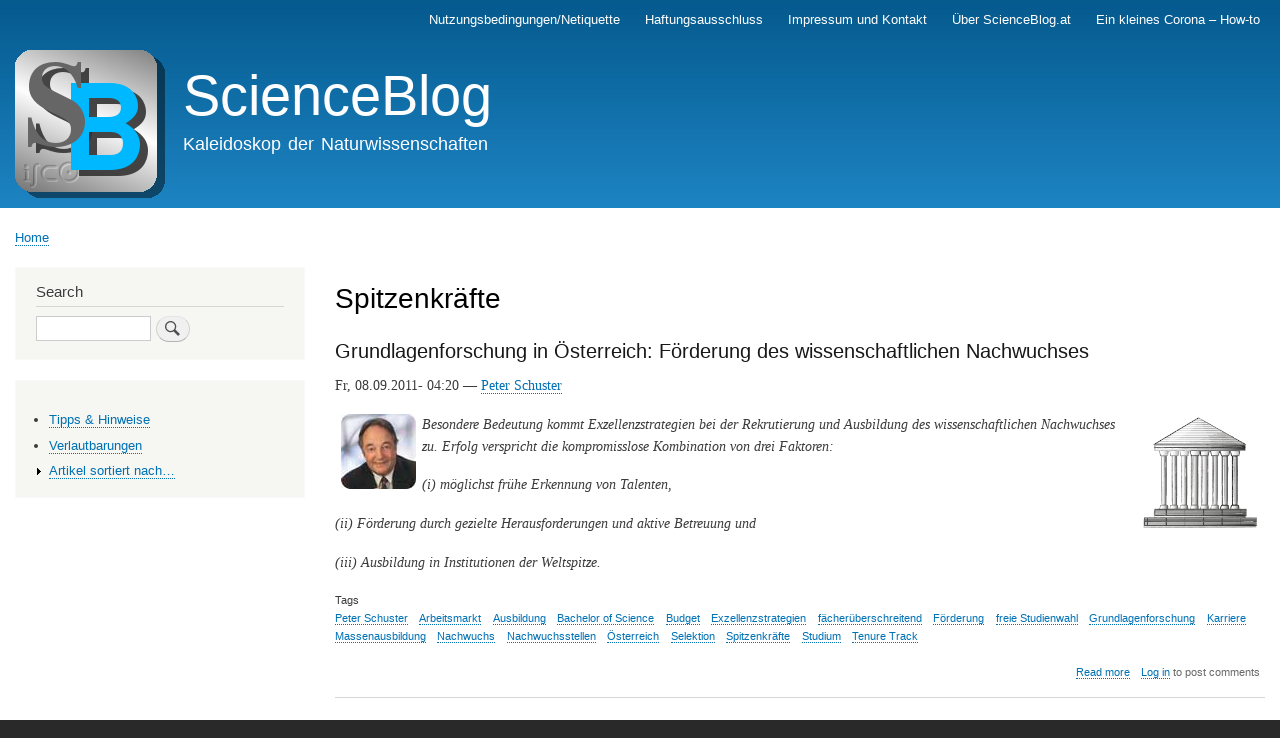

--- FILE ---
content_type: text/html; charset=UTF-8
request_url: https://scienceblog.at/index.php/taxonomy/term/871
body_size: 4569
content:
<!DOCTYPE html>
<html lang="en" dir="ltr" prefix="content: http://purl.org/rss/1.0/modules/content/  dc: http://purl.org/dc/terms/  foaf: http://xmlns.com/foaf/0.1/  og: http://ogp.me/ns#  rdfs: http://www.w3.org/2000/01/rdf-schema#  schema: http://schema.org/  sioc: http://rdfs.org/sioc/ns#  sioct: http://rdfs.org/sioc/types#  skos: http://www.w3.org/2004/02/skos/core#  xsd: http://www.w3.org/2001/XMLSchema# ">
  <head>
    <meta charset="utf-8" />
<meta name="Generator" content="Drupal 9 (https://www.drupal.org)" />
<meta name="MobileOptimized" content="width" />
<meta name="HandheldFriendly" content="true" />
<meta name="viewport" content="width=device-width, initial-scale=1.0" />
<link rel="icon" href="/sites/default/files/icon.png" type="image/png" />
<link rel="alternate" type="application/rss+xml" title="Spitzenkräfte" href="https://scienceblog.at/index.php/taxonomy/term/871/feed" />

    <title>Spitzenkräfte | ScienceBlog</title>
    <link rel="stylesheet" media="all" href="/sites/default/files/css/css_v18WUm75dSk_A-DeLZcRjivGVxxUXl9PCwLE_JJpyIk.css" />
<link rel="stylesheet" media="all" href="/sites/default/files/css/css_nO8eMvUkXl5icil91iY8XjRT_zYxi9e3AQCZN0LFjxA.css" />
<link rel="stylesheet" media="print" href="/sites/default/files/css/css_Z5jMg7P_bjcW9iUzujI7oaechMyxQTUqZhHJ_aYSq04.css" />

    
  </head>
  <body class="layout-one-sidebar layout-sidebar-first path-taxonomy">
        <a href="#main-content" class="visually-hidden focusable skip-link">
      Skip to main content
    </a>
    
      <div class="dialog-off-canvas-main-canvas" data-off-canvas-main-canvas>
    <div id="page-wrapper">
  <div id="page">
    <header id="header" class="header" role="banner">
      <div class="section layout-container clearfix">
          <div class="region region-secondary-menu">
    
<nav role="navigation" aria-labelledby="block-mainnavigation-menu" id="block-mainnavigation" class="block block-menu navigation menu--main">
            
  <h2 class="visually-hidden" id="block-mainnavigation-menu">Main navigation</h2>
  

        <div class="content">
            <div class="menu-toggle-target menu-toggle-target-show" id="show-block-mainnavigation"></div>
      <div class="menu-toggle-target" id="hide-block-mainnavigation"></div>
      <a class="menu-toggle" href="#show-block-mainnavigation">Show &mdash; Main navigation</a>
      <a class="menu-toggle menu-toggle--hide" href="#hide-block-mainnavigation">Hide &mdash; Main navigation</a>
      
              <ul class="clearfix menu">
                    <li class="menu-item">
        <a href="/index.php/node/615" data-drupal-link-system-path="node/615">Nutzungsbedingungen/Netiquette</a>
              </li>
                <li class="menu-item">
        <a href="/index.php/node/622" data-drupal-link-system-path="node/622">Haftungsausschluss</a>
              </li>
                <li class="menu-item">
        <a href="/index.php/node/619" data-drupal-link-system-path="node/619">Impressum und Kontakt</a>
              </li>
                <li class="menu-item">
        <a href="/index.php/%C3%BCber" data-drupal-link-system-path="node/621">Über ScienceBlog.at</a>
              </li>
                <li class="menu-item">
        <a href="/index.php/corona-howto" title="Ein Katalog durchführbarer, persönlicher Maßnahmen" data-drupal-link-system-path="node/696">Ein kleines Corona – How-to</a>
              </li>
        </ul>
  


    </div>
  </nav>

  </div>

          <div class="clearfix region region-header">
    <div id="block-bartik-branding" class="clearfix site-branding block block-system block-system-branding-block">
  
    
        <a href="/index.php/" rel="home" class="site-branding__logo">
      <img src="/sites/default/files/SB.logo__0.png" alt="Home" />
    </a>
        <div class="site-branding__text">
              <div class="site-branding__name">
          <a href="/index.php/" rel="home">ScienceBlog</a>
        </div>
                    <div class="site-branding__slogan">Kaleidoskop der Naturwissenschaften</div>
          </div>
  </div>

  </div>

        
      </div>
    </header>
          <div class="highlighted">
        <aside class="layout-container section clearfix" role="complementary">
            <div class="region region-highlighted">
    <div data-drupal-messages-fallback class="hidden"></div>

  </div>

        </aside>
      </div>
            <div id="main-wrapper" class="layout-main-wrapper layout-container clearfix">
      <div id="main" class="layout-main clearfix">
          <div class="region region-breadcrumb">
    <div id="block-bartik-breadcrumbs" class="block block-system block-system-breadcrumb-block">
  
    
      <div class="content">
        <nav class="breadcrumb" role="navigation" aria-labelledby="system-breadcrumb">
    <h2 id="system-breadcrumb" class="visually-hidden">Breadcrumb</h2>
    <ol>
          <li>
                  <a href="/index.php/">Home</a>
              </li>
        </ol>
  </nav>

    </div>
  </div>

  </div>

        <main id="content" class="column main-content" role="main">
          <section class="section">
            <a id="main-content" tabindex="-1"></a>
              <div class="region region-content">
    <div id="block-bartik-page-title" class="block block-core block-page-title-block">
  
    
      <div class="content">
      

  <h1 class="title page-title">Spitzenkräfte</h1>


    </div>
  </div>
<div id="block-bartik-content" class="block block-system block-system-main-block">
  
    
      <div class="content">
      <div class="views-element-container"><div class="view view-taxonomy-term view-id-taxonomy_term view-display-id-page_1 js-view-dom-id-1298cd422f12a1513f527614fbfe697e54d8bcd89166f2b1b108c3e74ef53c3e">
  
    
      <div class="view-header">
      <div about="/index.php/taxonomy/term/871" typeof="schema:Thing" id="taxonomy-term-871" class="taxonomy-term vocabulary-tags">
  
      <span property="schema:name" content="Spitzenkräfte" class="rdf-meta hidden"></span>

  <div class="content">
    
  </div>
</div>

    </div>
      
      <div class="view-content">
          <div class="views-row">
<article data-history-node-id="225" role="article" about="/index.php/grundlagenforschung-%C3%B6sterreich-f%C3%B6rderung-des-wissenschaftlichen-nachwuchses" typeof="schema:Article" class="node node--type-article node--promoted node--view-mode-teaser clearfix">
  <header>
    
            <h2 class="node__title">
        <a href="/index.php/grundlagenforschung-%C3%B6sterreich-f%C3%B6rderung-des-wissenschaftlichen-nachwuchses" rel="bookmark"><span property="schema:name" class="field field--name-title field--type-string field--label-hidden">Grundlagenforschung in Österreich: Förderung des wissenschaftlichen Nachwuchses</span>
</a>
      </h2>
          <span property="schema:name" content="Grundlagenforschung in Österreich: Förderung des wissenschaftlichen Nachwuchses" class="rdf-meta hidden"></span>
  <span property="schema:interactionCount" content="UserComments:0" class="rdf-meta hidden"></span>

      </header>
  <div class="node__content clearfix">
    
            <div property="schema:text" class="clearfix text-formatted field field--name-body field--type-text-with-summary field--label-hidden field__item"><p>Fr, 08.09.2011- 04:20 — <a href="/peter-schuster">Peter Schuster</a></p>

<p><a href="/peter-schuster" title="Peter Schuster"><img align="left" alt="Peter Schuster" hspace="6" src="/pics/autoren/SchusterPeter.jpg" /></a><a href="/politik-gesellschaft" title="Politik &amp; Gesellschaft"><img align="right" alt="Icon Politik &amp; Gesellschaft" height="119" hspace="6" src="/pics/icons/politik.png" width="119" /></a></p>

<p><em>Besondere Bedeutung kommt Exzellenzstrategien bei der Rekrutierung und Ausbildung des wissenschaftlichen Nachwuchses zu. Erfolg verspricht die kompromisslose Kombination von drei Faktoren:</em></p>

<p><em>(i) möglichst frühe Erkennung von Talenten,</em></p>

<p><em>(ii) Förderung durch gezielte Herausforderungen und aktive Betreuung und</em></p>

<p><em>(iii) Ausbildung in Institutionen der Weltspitze.</em></p>
</div>
      <div class="field field--name-field-tags field--type-entity-reference field--label-above clearfix">
      <h3 class="field__label">Tags</h3>
    <ul class="links field__items">
          <li><a href="/index.php/taxonomy/term/890" property="schema:about" hreflang="en">Peter Schuster</a></li>
          <li><a href="/index.php/taxonomy/term/906" property="schema:about" hreflang="en">Arbeitsmarkt</a></li>
          <li><a href="/index.php/taxonomy/term/466" property="schema:about" hreflang="en">Ausbildung</a></li>
          <li><a href="/index.php/taxonomy/term/907" property="schema:about" hreflang="en">Bachelor of Science</a></li>
          <li><a href="/index.php/taxonomy/term/891" property="schema:about" hreflang="en">Budget</a></li>
          <li><a href="/index.php/taxonomy/term/908" property="schema:about" hreflang="en">Exzellenzstrategien</a></li>
          <li><a href="/index.php/taxonomy/term/909" property="schema:about" hreflang="en">fächerüberschreitend</a></li>
          <li><a href="/index.php/taxonomy/term/910" property="schema:about" hreflang="en">Förderung</a></li>
          <li><a href="/index.php/taxonomy/term/911" property="schema:about" hreflang="en">freie Studienwahl</a></li>
          <li><a href="/index.php/taxonomy/term/527" property="schema:about" hreflang="en">Grundlagenforschung</a></li>
          <li><a href="/index.php/taxonomy/term/912" property="schema:about" hreflang="en">Karriere</a></li>
          <li><a href="/index.php/taxonomy/term/913" property="schema:about" hreflang="en">Massenausbildung</a></li>
          <li><a href="/index.php/taxonomy/term/914" property="schema:about" hreflang="en">Nachwuchs</a></li>
          <li><a href="/index.php/taxonomy/term/915" property="schema:about" hreflang="en">Nachwuchsstellen</a></li>
          <li><a href="/index.php/taxonomy/term/405" property="schema:about" hreflang="en">Österreich</a></li>
          <li><a href="/index.php/taxonomy/term/916" property="schema:about" hreflang="en">Selektion</a></li>
          <li><a href="/index.php/taxonomy/term/871" property="schema:about" hreflang="en">Spitzenkräfte</a></li>
          <li><a href="/index.php/taxonomy/term/917" property="schema:about" hreflang="en">Studium</a></li>
          <li><a href="/index.php/taxonomy/term/918" property="schema:about" hreflang="en">Tenure Track</a></li>
      </ul>
</div>
  <div class="node__links">
    <ul class="links inline"><li class="node-readmore"><a href="/index.php/grundlagenforschung-%C3%B6sterreich-f%C3%B6rderung-des-wissenschaftlichen-nachwuchses" rel="tag" title="Grundlagenforschung in Österreich: Förderung des wissenschaftlichen Nachwuchses" hreflang="en">Read more<span class="visually-hidden"> about Grundlagenforschung in Österreich: Förderung des wissenschaftlichen Nachwuchses</span></a></li><li class="comment-forbidden"><a href="/index.php/user/login?destination=/index.php/grundlagenforschung-%25C3%25B6sterreich-f%25C3%25B6rderung-des-wissenschaftlichen-nachwuchses%23comment-form">Log in</a> to post comments</li></ul>  </div>

  </div>
</article>
</div>
    <div class="views-row">
<article data-history-node-id="221" role="article" about="/index.php/grundlagenforschung-%C3%B6sterreich-rekrutierung-von-spitzenkr%C3%A4ften" typeof="schema:Article" class="node node--type-article node--promoted node--view-mode-teaser clearfix">
  <header>
    
            <h2 class="node__title">
        <a href="/index.php/grundlagenforschung-%C3%B6sterreich-rekrutierung-von-spitzenkr%C3%A4ften" rel="bookmark"><span property="schema:name" class="field field--name-title field--type-string field--label-hidden">Grundlagenforschung in Österreich: Rekrutierung von Spitzenkräften</span>
</a>
      </h2>
          <span property="schema:name" content="Grundlagenforschung in Österreich: Rekrutierung von Spitzenkräften" class="rdf-meta hidden"></span>
  <span property="schema:interactionCount" content="UserComments:0" class="rdf-meta hidden"></span>

      </header>
  <div class="node__content clearfix">
    
            <div property="schema:text" class="clearfix text-formatted field field--name-body field--type-text-with-summary field--label-hidden field__item"><p>Do, 11.08.2011- 04:20 — <a href="/peter-schuster">Peter Schuster</a></p>

<p><a href="/peter-schuster" title="Peter Schuster"><img align="left" alt="Peter Schuster" hspace="6" src="/pics/autoren/SchusterPeter.jpg" /></a><a href="/politik-gesellschaft" title="Politik &amp; Gesellschaft"><img align="right" alt="Icon Politik &amp; Gesellschaft" height="109" hspace="6" src="/pics/icons/politik.png" width="109" /></a></p>

<p><i>Ein oft gehörter Ausspruch sagt: „Erstklassige Wissenschaftler rekrutieren nur erstklassige Wissenschaftler, zweitklassige rekrutieren nur drittklassige“. Die Folgen dieses Faktums sind überall zu sehen, besonders ausgeprägt in Ländern, in denen Wissenschaft kein besonderes Prestige besitzt. Eine mittelklassige Forschungsstätte kann nicht mit Hilfe sondern nur gegen den Willen der dort tätigen Wissenschaftler zu einer Spitzeneinrichtung aufgerüstet werden. </i></p>
</div>
      <div class="field field--name-field-tags field--type-entity-reference field--label-above clearfix">
      <h3 class="field__label">Tags</h3>
    <ul class="links field__items">
          <li><a href="/index.php/taxonomy/term/14" property="schema:about" hreflang="en">Schuster</a></li>
          <li><a href="/index.php/taxonomy/term/872" property="schema:about" hreflang="en">Auer von Welsbach</a></li>
          <li><a href="/index.php/taxonomy/term/11" property="schema:about" hreflang="en">Chemie</a></li>
          <li><a href="/index.php/taxonomy/term/47" property="schema:about" hreflang="en">Exzellenz</a></li>
          <li><a href="/index.php/taxonomy/term/527" property="schema:about" hreflang="en">Grundlagenforschung</a></li>
          <li><a href="/index.php/taxonomy/term/873" property="schema:about" hreflang="en">Hausberufungen</a></li>
          <li><a href="/index.php/taxonomy/term/874" property="schema:about" hreflang="en">Karl Kraus</a></li>
          <li><a href="/index.php/taxonomy/term/875" property="schema:about" hreflang="en">Kurien</a></li>
          <li><a href="/index.php/taxonomy/term/876" property="schema:about" hreflang="en">Lex Firnberg</a></li>
          <li><a href="/index.php/taxonomy/term/877" property="schema:about" hreflang="en">Massenuniversität</a></li>
          <li><a href="/index.php/taxonomy/term/12" property="schema:about" hreflang="en">ÖAW</a></li>
          <li><a href="/index.php/taxonomy/term/869" property="schema:about" hreflang="en">Österriech</a></li>
          <li><a href="/index.php/taxonomy/term/878" property="schema:about" hreflang="en">Ranking</a></li>
          <li><a href="/index.php/taxonomy/term/870" property="schema:about" hreflang="en">Rekrutierung</a></li>
          <li><a href="/index.php/taxonomy/term/871" property="schema:about" hreflang="en">Spitzenkräfte</a></li>
          <li><a href="/index.php/taxonomy/term/879" property="schema:about" hreflang="en">UOG</a></li>
          <li><a href="/index.php/taxonomy/term/880" property="schema:about" hreflang="en">Vienna Biocenter</a></li>
          <li><a href="/index.php/taxonomy/term/189" property="schema:about" hreflang="en">Forstwissenschaften</a></li>
          <li><a href="/index.php/taxonomy/term/881" property="schema:about" hreflang="en">Universitäten</a></li>
      </ul>
</div>
  <div class="node__links">
    <ul class="links inline"><li class="node-readmore"><a href="/index.php/grundlagenforschung-%C3%B6sterreich-rekrutierung-von-spitzenkr%C3%A4ften" rel="tag" title="Grundlagenforschung in Österreich: Rekrutierung von Spitzenkräften" hreflang="en">Read more<span class="visually-hidden"> about Grundlagenforschung in Österreich: Rekrutierung von Spitzenkräften</span></a></li><li class="comment-forbidden"><a href="/index.php/user/login?destination=/index.php/grundlagenforschung-%25C3%25B6sterreich-rekrutierung-von-spitzenkr%25C3%25A4ften%23comment-form">Log in</a> to post comments</li></ul>  </div>

  </div>
</article>
</div>

    </div>
  
      
              <div class="feed-icons">
      <a href="https://scienceblog.at/index.php/taxonomy/term/871/feed" class="feed-icon">
  Subscribe to Spitzenkräfte
</a>

    </div>
  </div>
</div>

    </div>
  </div>

  </div>

          </section>
        </main>
                  <div id="sidebar-first" class="column sidebar">
            <aside class="section" role="complementary">
                <div class="region region-sidebar-first">
    <div class="search-block-form block block-search container-inline" data-drupal-selector="search-block-form" id="block-bartik-search" role="search">
  
      <h2>Search</h2>
    
      <div class="content container-inline">
      <form action="/index.php/search/node" method="get" id="search-block-form" accept-charset="UTF-8" class="search-form search-block-form">
  <div class="js-form-item form-item js-form-type-search form-type-search js-form-item-keys form-item-keys form-no-label">
      <label for="edit-keys" class="visually-hidden">Search</label>
        <input title="Enter the terms you wish to search for." data-drupal-selector="edit-keys" type="search" id="edit-keys" name="keys" value="" size="15" maxlength="128" class="form-search" />

        </div>
<div data-drupal-selector="edit-actions" class="form-actions js-form-wrapper form-wrapper" id="edit-actions"><input class="search-form__submit button js-form-submit form-submit" data-drupal-selector="edit-submit" type="submit" id="edit-submit" value="Search" />
</div>

</form>

    </div>
  </div>
<div id="block-booknavigation" class="block block-book block-book-navigation">
  
    
      <div class="content">
        <nav id="book-block-menu-7" class="book-block-menu" role="navigation" aria-label="Book outline for Tipps &amp; Hinweise">
    
              <ul class="menu">
                    <li class="menu-item">
        <a href="/index.php/tipps-hinweise" hreflang="en">Tipps &amp; Hinweise</a>
              </li>
        </ul>
  


  </nav>
  <nav id="book-block-menu-8" class="book-block-menu" role="navigation" aria-label="Book outline for Verlautbarungen">
    
              <ul class="menu">
                    <li class="menu-item">
        <a href="/index.php/verlautbarungen" hreflang="en">Verlautbarungen</a>
              </li>
        </ul>
  


  </nav>
  <nav id="book-block-menu-377" class="book-block-menu" role="navigation" aria-label="Book outline for Artikel sortiert nach…">
    
              <ul class="menu">
                    <li class="menu-item menu-item--collapsed">
        <a href="/index.php/artikel-nach" hreflang="en">Artikel sortiert nach…</a>
              </li>
        </ul>
  


  </nav>

    </div>
  </div>

  </div>

            </aside>
          </div>
                      </div>
    </div>
        <footer class="site-footer">
      <div class="layout-container">
                  <div class="site-footer__top clearfix">
              <div class="region region-footer-first">
    
<nav role="navigation" aria-labelledby="block-bartik-footer-menu" id="block-bartik-footer" class="block block-menu navigation menu--footer">
            
  <h2 class="visually-hidden" id="block-bartik-footer-menu">Footer menu</h2>
  

        <div class="content">
            <div class="menu-toggle-target menu-toggle-target-show" id="show-block-bartik-footer"></div>
      <div class="menu-toggle-target" id="hide-block-bartik-footer"></div>
      <a class="menu-toggle" href="#show-block-bartik-footer">Show &mdash; Footer menu</a>
      <a class="menu-toggle menu-toggle--hide" href="#hide-block-bartik-footer">Hide &mdash; Footer menu</a>
      
              <ul class="clearfix menu">
                    <li class="menu-item">
        <a href="/index.php/contact" data-drupal-link-system-path="contact">Contact</a>
              </li>
        </ul>
  


    </div>
  </nav>
<div id="block-bartik-powered" class="block block-system block-system-powered-by-block">
  
    
      <div class="content">
      <span>Powered by <a href="https://www.drupal.org">Drupal</a></span>
    </div>
  </div>

  </div>

            
            
            
          </div>
                      </div>
    </footer>
  </div>
</div>

  </div>

    
    
  </body>
</html>


--- FILE ---
content_type: text/css
request_url: https://scienceblog.at/sites/default/files/css/css_nO8eMvUkXl5icil91iY8XjRT_zYxi9e3AQCZN0LFjxA.css
body_size: 10516
content:
html{height:100%;}body{min-height:100%;word-wrap:break-word;font-family:Georgia,"Times New Roman",Times,serif;font-size:87.5%;line-height:1.5;}a,a.link{text-decoration:none;border-bottom:none;}a:hover,a:active,a:focus,.link:hover,.link:active,.link:focus{text-decoration:underline;border-bottom:none;}a,.link{text-decoration:1px dotted;border-bottom:1px dotted;}h1 a,h2 a{border-bottom:none;font-family:"Helvetica Neue",Helvetica,Arial,sans-serif;}h1,.heading-a{margin:1em 0 0.5em;color:#000;font-size:1.357em;font-family:"Helvetica Neue",Helvetica,Arial,sans-serif;font-weight:normal;}h2,.heading-b{margin:1em 0 0.5em;font-size:1.357em;font-family:"Helvetica Neue",Helvetica,Arial,sans-serif;font-weight:inherit;}h3,.heading-c{margin:1em 0 0.5em;font-size:1.092em;font-family:"Helvetica Neue",Helvetica,Arial,sans-serif;font-weight:inherit;}h4,.heading-d{margin:1em 0 0.5em;font-size:1.05em;font-family:"Helvetica Neue",Helvetica,Arial,sans-serif;font-weight:inherit;}h5,.heading-e{margin:1em 0 0.5em;letter-spacing:0.1em;text-transform:uppercase;font-size:0.889em;font-family:"Helvetica Neue",Helvetica,Arial,sans-serif;font-weight:normal;}h6,.heading-f{margin:1em 0 0.5em;letter-spacing:0.1em;text-transform:uppercase;font-size:0.67em;font-family:"Helvetica Neue",Helvetica,Arial,sans-serif;font-weight:inherit;}p{margin:0 0 1.2em;}del{text-decoration:line-through;}blockquote{margin:1.5em 10px;padding:0.5em 10px;border-left:1px solid #bbb;background:#f7f7f7;font-style:italic;}[dir="rtl"] blockquote{border-right:1px solid #bbb;border-left:none;}blockquote:before{margin-right:0.2em;content:"\201C";vertical-align:-0.4em;color:#bbb;font-size:3em;line-height:0.1em;}[dir="rtl"] blockquote:before{margin-right:0;margin-left:0.2em;content:"\201D";}blockquote:after{content:"\201D";vertical-align:-0.45em;color:#bbb;font-size:3em;line-height:0.1em;}[dir="rtl"] blockquote:after{content:"\201C";}blockquote > p:first-child{display:inline;}.feed-icon{display:block;margin:25px 0 0 0;}img{max-width:100%;height:auto;}ul,ol{margin:0;padding:0 0 0.25em 1em;}[dir="rtl"] ul,[dir="rtl"] ol{padding:0 1em 0.25em 0;}ol ol,ul ul{margin:0;padding:0 0 0.25em 1em;}[dir="rtl"] ol ol,[dir="rtl"] ul ul{padding:0 1em 0.25em 0;}
.layout-container{box-sizing:border-box;max-width:860px;margin-right:auto;margin-left:auto;}@media all and (min-width:851px){.layout-container{max-width:1290px;}}.layout-main-wrapper{min-height:300px;}.layout-main{margin-top:20px;margin-bottom:40px;}
.action-links{margin:1em 0;padding:0;list-style:none;}[dir="rtl"] .action-links{margin-right:0;}.action-links li{display:inline-block;margin:0 0.3em;}.action-links li:first-child{margin-left:0;}[dir="rtl"] .action-links li:first-child{margin-right:0;margin-left:0.3em;}.button-action{display:inline-block;padding:0.2em 0.5em 0.3em;text-decoration:none;line-height:160%;}.button-action:before{margin-left:-0.1em;padding-right:0.2em;content:"+";font-weight:900;}[dir="rtl"] .button-action:before{margin-right:-0.1em;margin-left:0;padding-right:0;padding-left:0.2em;}
.breadcrumb{padding-bottom:0.5em;}.breadcrumb ol{margin:0;padding:0;}[dir="rtl"] .breadcrumb ol{margin-right:0;}.breadcrumb li{display:inline;margin:0;padding:0;list-style-type:none;}.breadcrumb li:before{content:" \BB ";}.breadcrumb li:first-child:before{content:none;}
.button,.image-button{margin-right:1em;margin-left:1em;}.button:first-child,.image-button:first-child{margin-right:0;margin-left:0;}
.collapse-processed > summary{padding-right:0.5em;padding-left:0.5em;}.collapse-processed > summary:before{float:left;width:1em;height:1em;content:"";background:url(/core/misc/menu-expanded.png) 0 100% no-repeat;}[dir="rtl"] .collapse-processed > summary:before{float:right;background-position:100% 100%;}.collapse-processed:not([open]) > summary:before{-ms-transform:rotate(-90deg);-webkit-transform:rotate(-90deg);transform:rotate(-90deg);background-position:25% 35%;}[dir="rtl"] .collapse-processed:not([open]) > summary:before{-ms-transform:rotate(90deg);-webkit-transform:rotate(90deg);transform:rotate(90deg);background-position:75% 35%;}
.container-inline label:after,.container-inline .label:after{content:":";}.form-type-radios .container-inline label:after,.form-type-checkboxes .container-inline label:after{content:"";}.form-type-radios .container-inline .form-type-radio,.form-type-checkboxes .container-inline .form-type-checkbox{margin:0 1em;}.container-inline .form-actions,.container-inline.form-actions{margin-top:0;margin-bottom:0;}
details{margin-top:1em;margin-bottom:1em;border:1px solid #ccc;}details > .details-wrapper{padding:0.5em 1.5em;}summary{padding:0.2em 0.5em;cursor:pointer;}
.exposed-filters .filters{float:left;margin-right:1em;}[dir="rtl"] .exposed-filters .filters{float:right;margin-right:0;margin-left:1em;}.exposed-filters .form-item{margin:0 0 0.1em 0;padding:0;}.exposed-filters .form-item label{float:left;width:10em;font-weight:normal;}[dir="rtl"] .exposed-filters .form-item label{float:right;}.exposed-filters .form-select{width:14em;}.exposed-filters .current-filters{margin-bottom:1em;}.exposed-filters .current-filters .placeholder{font-weight:bold;font-style:normal;}.exposed-filters .additional-filters{float:left;margin-right:1em;}[dir="rtl"] .exposed-filters .additional-filters{float:right;margin-right:0;margin-left:1em;}
.field__label{font-weight:bold;}.field--label-inline .field__label,.field--label-inline .field__items{float:left;}.field--label-inline .field__label,.field--label-inline > .field__item,.field--label-inline .field__items{padding-right:0.5em;}[dir="rtl"] .field--label-inline .field__label,[dir="rtl"] .field--label-inline .field__items{padding-right:0;padding-left:0.5em;}.field--label-inline .field__label::after{content:":";}
form .field-multiple-table{margin:0;}form .field-multiple-table .field-multiple-drag{width:30px;padding-right:0;}[dir="rtl"] form .field-multiple-table .field-multiple-drag{padding-left:0;}form .field-multiple-table .field-multiple-drag .tabledrag-handle{padding-right:0.5em;}[dir="rtl"] form .field-multiple-table .field-multiple-drag .tabledrag-handle{padding-right:0;padding-left:0.5em;}form .field-add-more-submit{margin:0.5em 0 0;}.form-item,.form-actions{margin-top:1em;margin-bottom:1em;}tr.odd .form-item,tr.even .form-item{margin-top:0;margin-bottom:0;}.form-composite > .fieldset-wrapper > .description,.form-item .description{font-size:0.85em;}label.option{display:inline;font-weight:normal;}.form-composite > legend,.label{display:inline;margin:0;padding:0;font-size:inherit;font-weight:bold;}.form-checkboxes .form-item,.form-radios .form-item{margin-top:0.4em;margin-bottom:0.4em;}.form-type-radio .description,.form-type-checkbox .description{margin-left:2.4em;}[dir="rtl"] .form-type-radio .description,[dir="rtl"] .form-type-checkbox .description{margin-right:2.4em;margin-left:0;}.marker{color:#e00;}.form-required:after{display:inline-block;width:6px;height:6px;margin:0 0.3em;content:"";vertical-align:super;background-image:url(/core/misc/icons/ee0000/required.svg);background-repeat:no-repeat;background-size:6px 6px;}abbr.tabledrag-changed,abbr.ajax-changed{border-bottom:none;}.form-item input.error,.form-item textarea.error,.form-item select.error{border:2px solid red;}.form-item--error-message:before{display:inline-block;width:14px;height:14px;content:"";vertical-align:sub;background:url(/core/misc/icons/e32700/error.svg) no-repeat;background-size:contain;}
.icon-help{padding:1px 0 1px 20px;background:url(/core/misc/help.png) 0 50% no-repeat;}[dir="rtl"] .icon-help{padding:1px 20px 1px 0;background-position:100% 50%;}.feed-icon{display:block;overflow:hidden;width:16px;height:16px;text-indent:-9999px;background:url(/core/misc/feed.svg) no-repeat;}
.form--inline .form-item{float:left;margin-right:0.5em;}[dir="rtl"] .form--inline .form-item{float:right;margin-right:0;margin-left:0.5em;}[dir="rtl"] .views-filterable-options-controls .form-item{margin-right:2%;}.form--inline .form-item-separator{margin-top:2.3em;margin-right:1em;margin-left:0.5em;}[dir="rtl"] .form--inline .form-item-separator{margin-right:0.5em;margin-left:1em;}.form--inline .form-actions{clear:left;}[dir="rtl"] .form--inline .form-actions{clear:right;}
.item-list .title{font-weight:bold;}.item-list ul{margin:0 0 0.75em 0;padding:0;}.item-list li{margin:0 0 0.25em 1.5em;padding:0;}[dir="rtl"] .item-list li{margin:0 1.5em 0.25em 0;}.item-list--comma-list{display:inline;}.item-list--comma-list .item-list__comma-list,.item-list__comma-list li,[dir="rtl"] .item-list--comma-list .item-list__comma-list,[dir="rtl"] .item-list__comma-list li{margin:0;}
button.link{margin:0;padding:0;cursor:pointer;border:0;background:transparent;font-size:1em;}label button.link{font-weight:bold;}
ul.inline,ul.links.inline{display:inline;padding-left:0;}[dir="rtl"] ul.inline,[dir="rtl"] ul.links.inline{padding-right:0;padding-left:15px;}ul.inline li{display:inline;padding:0 0.5em;list-style-type:none;}ul.links a.is-active{color:#000;}
ul.menu{margin-left:1em;padding:0;list-style:none outside;text-align:left;}[dir="rtl"] ul.menu{margin-right:1em;margin-left:0;text-align:right;}.menu-item--expanded{list-style-type:disc;list-style-image:url(/core/misc/menu-expanded.png);}.menu-item--collapsed{list-style-type:disc;list-style-image:url(/core/misc/menu-collapsed.png);}[dir="rtl"] .menu-item--collapsed{list-style-image:url(/core/misc/menu-collapsed-rtl.png);}.menu-item{margin:0;padding-top:0.4em;font-family:"Helvetica Neue",Helvetica,Arial,sans-serif;list-style-type:disc;}ul.menu a.is-active{color:#000;}
.more-link{display:block;text-align:right;}[dir="rtl"] .more-link{text-align:left;}
.pager__items{clear:both;text-align:center;}.pager__item{display:inline;padding:0.5em;}.pager__item.is-active{font-weight:bold;}
tr.drag{background-color:#fffff0;}tr.drag-previous{background-color:#ffd;}body div.tabledrag-changed-warning{margin-bottom:0.5em;}
tr.selected td{background:#ffc;}td.checkbox,th.checkbox{text-align:center;}[dir="rtl"] td.checkbox,[dir="rtl"] th.checkbox{text-align:center;}
th.is-active img{display:inline;}td.is-active{background-color:#ddd;}
div.tabs{margin:1em 0;}ul.tabs{margin:0 0 0.5em;padding:0;list-style:none;}.tabs > li{display:inline-block;margin-right:0.3em;}[dir="rtl"] .tabs > li{margin-right:0;margin-left:0.3em;}.tabs a{display:block;padding:0.2em 1em;text-decoration:none;}.tabs a.is-active{background-color:#eee;}.tabs a:focus,.tabs a:hover{background-color:#f5f5f5;}
.form-textarea-wrapper textarea{display:block;box-sizing:border-box;width:100%;margin:0;}
.ui-dialog--narrow{max-width:500px;}@media screen and (max-width:600px){.ui-dialog--narrow{min-width:95%;max-width:95%;}}
.messages{padding:15px 20px 15px 35px;word-wrap:break-word;border:1px solid;border-width:1px 1px 1px 0;border-radius:2px;background:no-repeat 10px 17px;overflow-wrap:break-word;}[dir="rtl"] .messages{padding-right:35px;padding-left:20px;text-align:right;border-width:1px 0 1px 1px;background-position:right 10px top 17px;}.messages + .messages{margin-top:1.538em;}.messages__list{margin:0;padding:0;list-style:none;}.messages__item + .messages__item{margin-top:0.769em;}.messages--status{color:#325e1c;border-color:#c9e1bd #c9e1bd #c9e1bd transparent;background-color:#f3faef;background-image:url(/core/misc/icons/73b355/check.svg);box-shadow:-8px 0 0 #77b259;}[dir="rtl"] .messages--status{margin-left:0;border-color:#c9e1bd transparent #c9e1bd #c9e1bd;box-shadow:8px 0 0 #77b259;}.messages--warning{color:#734c00;border-color:#f4daa6 #f4daa6 #f4daa6 transparent;background-color:#fdf8ed;background-image:url(/core/misc/icons/e29700/warning.svg);box-shadow:-8px 0 0 #e09600;}[dir="rtl"] .messages--warning{border-color:#f4daa6 transparent #f4daa6 #f4daa6;box-shadow:8px 0 0 #e09600;}.messages--error{color:#a51b00;border-color:#f9c9bf #f9c9bf #f9c9bf transparent;background-color:#fcf4f2;background-image:url(/core/misc/icons/e32700/error.svg);box-shadow:-8px 0 0 #e62600;}[dir="rtl"] .messages--error{border-color:#f9c9bf transparent #f9c9bf #f9c9bf;box-shadow:8px 0 0 #e62600;}.messages--error p.error{color:#a51b00;}
.node--unpublished{background-color:#fff4f4;}
.block .content{margin-top:10px;}
.book-navigation .menu{border-top:1px solid #d6d6d6;}.book-navigation .book-pager{margin:0;border-top:1px solid #d6d6d6;border-bottom:1px solid #d6d6d6;}
.breadcrumb{font-family:"Helvetica Neue",Helvetica,Arial,sans-serif;font-size:0.929em;}.region-breadcrumb{padding:0 15px 0.25em;}
.caption{margin-bottom:1.2em;}.caption > *{padding:0.5ex;border:1px solid #ccc;background:#f3f3f3;}.caption > figcaption{padding-top:0.5ex;text-align:center;border:1px solid #ccc;border-top:none;font-size:small;}.caption-pre > pre,.caption-blockquote > blockquote{margin:0;}.caption-blockquote > figcaption::before{content:"— ";}.caption-blockquote > figcaption{text-align:left;}[dir="rtl"] .caption-blockquote > figcaption{text-align:right;}
#content .comment-wrapper h2{margin-bottom:1em;}#content .comment-wrapper h2.comment-form__title{margin-bottom:1em;}.field-node--comment{font-size:0.934em;}.comment{display:table;margin-bottom:19px;vertical-align:top;}[dir="rtl"] .comment{direction:rtl;}.comment__meta{padding:0 30px 0 0;font-size:1.071em;}[dir="rtl"] .comment__meta{padding:0 0 0 30px;}.comment__attribution img{border:1px solid #d3d7d9;}.comment .field--name-user-picture img{margin:0;}.comment__author .username{white-space:nowrap;}.comment__author{margin:4px 0;line-height:1.2;}.comment__time{margin-bottom:4px;color:#68696b;font-family:"Helvetica Neue",Helvetica,Arial,sans-serif;font-size:0.733em;line-height:1.2;}.comment__permalink{font-size:0.733em;line-height:1.2;}.comment__content{position:relative;display:table-cell;width:100%;padding:10px 25px 10px 25px;vertical-align:top;word-break:break-word;hyphens:auto;border:1px solid #d3d7d9;font-size:0.929em;line-height:1.6;}.comment__content a{hyphens:none;}.comment__content:before{position:absolute;top:20px;right:100%;content:"";border-top:20px solid transparent;border-right:20px solid #d3d7d9;border-bottom:20px solid transparent;}[dir="rtl"] .comment__content:before{right:auto;left:100%;border-right:none;border-left:20px solid #d3d7d9;}.comment__content:after{position:absolute;top:20px;right:100%;margin-right:-1px;content:"";border-top:20px solid transparent;border-right:20px solid #fff;border-bottom:20px solid transparent;}[dir="rtl"] .comment__content:after{right:auto;left:100%;margin-right:0;margin-left:-1px;border-right:none;border-left:20px solid #fff;}.comment__content h3{margin-top:0.94em;margin-bottom:0.45em;font-size:1.171em;}.indented{margin-left:40px;}[dir="rtl"] .indented{margin-right:40px;margin-left:0;}.comment .links{padding:0 0 0.25em 0;}.comment .links li{padding:0 0.5em 0 0;font-size:1.08em;}[dir="rtl"] .comment .links li{padding:0 0 0 0.5em;}.comment--unpublished{margin-right:5px;padding:5px 2px 5px 5px;background:#fff4f4;}[dir="rtl"] .comment--unpublished{margin-right:0;margin-left:5px;padding:5px 5px 5px 2px;}.unpublished .comment-text .comment-arrow{border-right:1px solid #fff4f4;border-left:1px solid #fff4f4;}.unpublished{padding:20px 15px 0;}.comment-footer{display:table-row;}.comment--unpublished .comment__text:after,.node--unpublished .comment__text:after{border-right-color:#fff4f4;}[dir="rtl"] .comment--unpublished .comment__content:after,[dir="rtl"] .node--unpublished .comment__content:after{border-left-color:#fff4f4;}
.container-inline div,.container-inline label{display:inline;}
.contextual-links a{border-bottom:none;text-shadow:0 0 0;}
.demo-block{margin:5px;padding:5px;text-align:center;color:#000;border:1px dotted #9f9e00;background:#ff6;text-shadow:none;font:90% "Lucida Grande","Lucida Sans Unicode",sans-serif;}.featured-top .demo-block{font-size:0.55em;}
.js .dropbutton-widget{overflow:hidden;margin:0.125em 0;cursor:pointer;text-align:center;color:#3a3a3a;border:1px solid;border-color:#e4e4e4 #d2d2d2 #b4b4b4 #d2d2d2;border-radius:1em;background-color:#fff;background-image:-webkit-linear-gradient(top,#f3f3f3,#e8e8e8);background-image:linear-gradient(to bottom,#f3f3f3,#e8e8e8);}.js .dropbutton-widget:hover{border-color:#e4e4e4 #d2d2d2 #b4b4b4 #d2d2d2;}.js .dropbutton-widget .button{margin:0;padding:0.32em 1em;border:none;background:transparent none;}.js .dropbutton-multiple .dropbutton-widget,.js[dir="rtl"] .dropbutton-multiple .dropbutton-widget{padding:0;}.js .dropbutton-multiple .dropbutton-widget .dropbutton{position:relative;padding-right:2em;}.js[dir="rtl"] .dropbutton-multiple .dropbutton-widget .dropbutton{padding-right:0;padding-left:2em;}.js .dropbutton-multiple .dropbutton-widget .dropbutton-action a{margin-right:0;}[dir="rtl"].js .dropbutton-multiple .dropbutton-widget .dropbutton-action a{margin-left:0;}.js .dropbutton .secondary-action{border-top-color:#ccc;}.js .dropbutton-toggle button{background-color:#e8e8e8;background-image:-webkit-linear-gradient(top,#e8e8e8,#d2d2d2);background-image:linear-gradient(to bottom,#e8e8e8,#d2d2d2);}.js .dropbutton-toggle .dropbutton-arrow:hover{background:#ccc;}.js .dropbutton a{color:#3a3a3a;border-bottom:0 none;}.js .dropbutton .dropbutton-action:hover,.js .dropbutton a:hover{border-bottom:0 none;background:#dedede;}
.featured-top{margin:0;padding:20px 10px 45px;text-align:center;border-bottom:1px solid #e7e7e7;background:#f0f0f0;background:rgba(30,50,10,0.08);text-shadow:1px 1px #fff;font-size:1.2em;font-weight:normal;line-height:1.4;}.featured-top h2{font-size:1.2em;line-height:1;}.featured-top p{margin:0;padding:0;}
.feed-icon{display:inline-block;padding-bottom:2px;border-bottom:1px solid transparent;}.feed-icon:focus,.feed-icon:hover{border-color:#018fe2;}
.field--type-entity-reference{margin:0 0 1.2em;font-family:"Helvetica Neue",Helvetica,Arial,sans-serif;}.field--type-entity-reference .field__label{margin:0;padding-right:5px;font-weight:normal;}[dir="rtl"] .field--type-entity-reference .field__label{padding-right:0;padding-left:5px;}.field--type-entity-reference .field__label,.field--type-entity-reference ul.links{font-size:0.8em;}.node--view-mode-teaser .field--type-entity-reference .field__label,.node--view-mode-teaser .field--type-entity-reference ul.links{font-size:0.821em;}.field--type-entity-reference ul.links{margin:0;padding:0;list-style:none;}[dir="rtl"] .field--type-entity-reference ul.links{padding:0;}.field--type-entity-reference ul.links li{float:left;padding:0 1em 0 0;white-space:nowrap;}[dir="rtl"] .field--type-entity-reference ul.links li{float:right;padding:0 0 0 1em;}@media all and (min-width:560px){.node .field--type-image{float:left;margin:0 1em 0 0;}[dir="rtl"] .node .field--type-image{float:right;margin:0 0 0 1em;}.node .field--type-image + .field--type-image{clear:both;}}.field--type-image img,.field--name-user-picture img{margin:0 0 1em;}.field--type-image a{border-bottom:none;}.field--name-field-tags{margin:0 0 1.2em;font-family:"Helvetica Neue",Helvetica,Arial,sans-serif;}.field--name-field-tags .field__label{margin:0;padding-right:5px;font-weight:normal;}[dir="rtl"] .field--name-field-tags .field__label{padding-right:0;padding-left:5px;}.field--name-field-tags .field__label,.field--name-field-tags ul.links{font-size:0.8em;}.node--view-mode-teaser .field--name-field-tags .field__label,.node--view-mode-teaser .field--name-field-tags ul.links{font-size:0.821em;}.field--name-field-tags ul.links{margin:0;padding:0;}.field--name-field-tags ul.links li{float:left;padding:0 1em 0 0;white-space:nowrap;}[dir="rtl"] .field--name-field-tags ul.links li{float:right;padding:0 0 0 1em;}
.password-field{margin:0;}form{margin:0;padding:0;}button{line-height:1.21875rem;}input{line-height:normal;}select{line-height:1.5;}fieldset{min-width:0;margin:1em 0;padding:0.35em 0.625em 0.75em;border:1px solid #c0c0c0;}details,fieldset,.filter-wrapper{border-radius:4px;}.filter-wrapper{border-top-left-radius:0;border-top-right-radius:0;}.filter-help a{font-size:0.857em;}.filter-wrapper .form-item label{margin-right:10px;}[dir="rtl"] .filter-wrapper .form-item label{margin-right:0;margin-left:10px;}summary{color:#3b3b3b;background:#dbdbdb;text-shadow:0 1px 0 #fff;}details summary a{color:#3b3b3b;}details summary a:hover,details summary a:active,details summary a:focus{color:#000;}details .details-description{font-style:italic;}label{display:table;font-weight:bold;}label[for]{cursor:pointer;}input,textarea,select{font-family:"Lucida Grande","Lucida Sans Unicode",Verdana,sans-serif;}input{box-sizing:border-box;max-width:100%;margin:2px 0;padding:4px;}input,textarea{font-size:0.929em;}::-webkit-file-upload-button{-webkit-appearance:push-button;font-family:"Lucida Grande","Lucida Sans Unicode",Verdana,sans-serif;}@media screen and (max-width:60em){input,textarea{font-size:16px;}}textarea{line-height:1.5;}textarea.form-textarea{padding:4px;}input.form-text,input.form-tel,input.form-email,input.form-url,input.form-search,input.form-file,input.form-number,input.form-color,textarea.form-textarea{color:#3b3b3b;border:1px solid #ccc;}input.form-submit:hover,input.form-submit:focus{background:#dedede;}.password-suggestions ul li{margin-left:1.2em;}[dir="rtl"] .password-suggestions ul li{margin-right:1.2em;margin-left:0;}.form-item label,.form-wrapper .label{font-size:0.929em;}.form-wrapper .field-multiple-table .label{font-size:inherit;}.form-type-radio label,.form-type-checkbox label{margin-left:4px;}[dir="rtl"] .form-type-radio label,[dir="rtl"] .form-type-checkbox label{margin-right:4px;margin-left:0;}.form-type-radio .description,.form-type-checkbox .description{margin-left:2px;}[dir="rtl"] .form-type-radio .description,[dir="rtl"] .form-type-checkbox .description{margin-right:2px;margin-left:0;}.form-actions{padding-top:10px;}#edit-body{margin-bottom:2em;}.node-form label,.node-form .description,.node-form .form-wrapper .label{font-family:"Helvetica Neue",Helvetica,Arial,sans-serif;}.node-form .form-wrapper .field-multiple-table .label{font-family:inherit;}.node-form .form-wrapper{margin-bottom:2em;}.node-form .entity-content-form-footer,.node-form .field--name-status{margin-bottom:0;}.node-form .form-actions{margin-top:0;padding-top:0;}.contact-form #edit-name{width:75%;border-radius:4px;}.contact-form #edit-mail{width:75%;border-radius:4px;}.contact-form #edit-subject{width:75%;border-radius:4px;}.contact-form #edit-message{width:76.3%;border-top-left-radius:4px;border-top-right-radius:4px;}.form-disabled input,.form-disabled select,.form-disabled textarea{color:#717171;border-color:#bbb;background:#ededed;}.form-disabled label{color:#717171;}.comment-form label{float:left;width:120px;font-family:"Helvetica Neue",Helvetica,Arial,sans-serif;font-size:0.929em;}[dir="rtl"] .comment-form label{float:right;}.comment-form input,.comment-form .form-select{margin:0;border-radius:4px;}.comment-form .form-type-textarea label{float:none;}.comment-form .form-item,.comment-form .form-radios,.comment-form .form-type-checkbox,.comment-form .form-select{overflow:hidden;margin-bottom:10px;}.comment-form .form-type-checkbox,.comment-form .form-radios{margin-left:120px;}[dir="rtl"] .comment-form .form-type-checkbox,[dir="rtl"] .comment-form .form-radios,[dir="rtl"] .comment-form .form-item .description{margin-right:120px;margin-left:0;}.comment-form .form-type-checkbox label,.comment-form .form-radios label{float:none;margin-top:0;}.comment-form input.form-file{width:auto;}.layout-no-sidebars .comment-form .form-text{width:800px;}.layout-one-sidebar .comment-form .form-text{width:500px;}.layout-two-sidebars .comment-form .form-text{width:320px;}.comment-form .form-item .description{margin-left:120px;font-size:0.786em;line-height:1.2;}.comment-form .form-textarea{border-top-left-radius:4px;border-top-right-radius:4px;}.comment-form details.filter-wrapper .details-wrapper,.comment-form .text-format-wrapper .form-item{margin-top:0;margin-bottom:0;}.filter-wrapper label{float:none;width:auto;}.filter-wrapper .form-select{min-width:120px;}.comment-form details.filter-wrapper .tips{font-size:0.786em;}#comment-body-add-more-wrapper .form-type-textarea label{margin-bottom:0.4em;}#edit-actions input{margin-right:0.6em;}[dir="rtl"] #edit-actions input{margin-right:0;margin-left:0.6em;}.form-item textarea.error + .cke{border:2px solid red;}.form-item textarea.error + .ck-editor > .ck-editor__main{border:2px solid red;}.form-item--error-message{color:#e32700;}@media all and (max-width:600px){.form-actions .button{display:block;float:none;-webkit-box-sizing:border-box;-moz-box-sizing:border-box;box-sizing:border-box;width:100%;margin:10px 0 0;padding-bottom:6px;}.js .dropbutton .dropbutton-action > input,.js .dropbutton .dropbutton-action > a,.js .dropbutton .dropbutton-action > button{padding-left:3em;text-align:center;}}
.forum__name{font-size:1.083em;}.forum__description{font-size:1em;}
#header{font-family:"Helvetica Neue",Helvetica,Arial,sans-serif;}.header .section{position:relative;}.region-header{padding:0.357em 15px 0;display:flex;}.region-header .site-branding{margin-top:0.429em;}@media all and (min-width:461px){.region-header .block{float:right;margin-top:0.357em;}[dir="rtl"] .region-header .block{float:left;}.region-header .site-branding{float:left;}[dir="rtl"] .region-header .site-branding{float:right;}}@media screen and (max-width:460px){.region-header{padding-bottom:0.357em;}}.region-header .block:not(.site-branding){clear:right;margin:0 0 1em;font-size:0.857em;}@media all and (min-width:901px){.region-header .block:not(.site-branding){margin:1.167em 0 1em;}}.region-header .block > h2{position:absolute !important;overflow:hidden;clip:rect(1px,1px,1px,1px);height:1px;}.header .block .content{margin:0;padding:0;}.region-header .block ul{padding:0;}.region-header .block li{padding:0;list-style:none;list-style-image:none;}.region-header .branding{font-size:1em;}.region-header .form-text{width:120px;margin-right:2px;border-color:#ccc;border-color:rgba(255,255,255,0.3);background:#fefefe;background:rgba(255,255,255,0.7);}[dir="rtl"] .region-header .form-text{margin-right:0;margin-left:2px;}.region-header .form-text:hover,.region-header .form-text:focus,.region-header .form-text:active{background:#fff;background:rgba(255,255,255,0.8);}.region-header .form-required:after{background-image:url(/core/themes/bartik/images/required.svg);}.region-header .block-menu{width:208px;padding:0;border:1px solid;border-color:#eee;border-color:rgba(255,255,255,0.2);}.region-header .block-menu li a{display:block;padding:3px 7px;border-bottom:1px solid;border-bottom-color:#eee;border-bottom-color:rgba(255,255,255,0.2);}.region-header .block-menu li a:hover,.region-header .block-menu li a:focus,.region-header .block-menu li a:active{text-decoration:none;background:rgba(255,255,255,0.15);}.region-header .block-menu li:last-child a{border-bottom:0;}.region-header #block-user-login{width:auto;}.region-header #block-user-login .content{margin-top:2px;}.region-header #block-user-login .form-item{float:left;margin:0;padding:0;}.region-header #block-user-login div.item-list,.region-header #block-user-login div.description{margin:0;font-size:0.916em;}.region-header #block-user-login div.item-list{clear:both;}.region-header #block-user-login div.description{display:inline;}.region-header #block-user-login .item-list ul{padding:0;line-height:1;}.region-header #block-user-login .item-list li{float:left;padding:3px 0 1px;list-style:none;}.region-header #block-user-login .item-list li:last-child{padding-left:0.5em;}[dir="rtl"] .region-header #block-user-login .item-list li:last-child{padding-right:0.5em;padding-left:0;}.region-header #block-user-login .form-actions{clear:both;margin:4px 0 0;padding:0;}.region-header #block-user-login input.form-submit{margin:4px 0;padding:3px 8px;border:1px solid;border-color:#ccc;border-color:rgba(255,255,255,0.5);background:#eee;background:rgba(255,255,255,0.7);}.region-header #block-user-login input.form-submit:hover,.region-header #block-user-login input.form-submit:focus{background:#fff;background:rgba(255,255,255,0.9);}.region-header #block-search-form{width:208px;}.region-header #block-search-form .form-text{width:154px;}.region-header .search-block-form{float:right;}[dir="rtl"] .region-header .search-block-form{float:left;}.region-header .block-locale ul li{display:inline;padding:0 0.5em;}[role*=banner] a{border-bottom:none;}[dir="rtl"] .branding,[dir="rtl"] .site-logo,[dir="rtl"] .site-branding-text,[dir="rtl"] .region-header #block-user-login .form-item,[dir="rtl"] .region-header #block-user-login .item-list li{float:right;}
.block-help{margin-bottom:30px;padding:0 1.5em;border:1px solid #d3d7d9;}
.has-featured-top .region-highlighted{background:#f0f0f0;background:rgba(30,50,10,0.08);}.region-highlighted{margin:0 15px;}
.item-list ul{margin:0 0 0.25em 0;padding:0;list-style:none;}[dir="rtl"] .item-list ul{padding:0;}.item-list ul li{margin:0;padding:0.2em 0.5em 0 0;}[dir="rtl"] .item-list ul li{margin:0;padding:0.2em 0 0 0.5em;}.item-list .item-list__comma-list,.item-list .item-list__comma-list li,[dir="rtl"] .item-list .item-list__comma-list,[dir="rtl"] .item-list .item-list__comma-list li{padding:0;}
.list-group__link{padding:7px 0 0;border-top:1px solid #ccc;}.list-group__description{margin:0 0 10px;}
ul.links{margin:0;padding:0;list-style:none;color:#68696b;font-family:"Helvetica Neue",Helvetica,Arial,sans-serif;font-size:0.821em;}
.main-content .section{padding:0 15px;}.main-content h2{margin-bottom:2px;font-size:1.429em;line-height:1.4;}@media all and (min-width:851px){.main-content{position:relative;float:left;}[dir="rtl"] .main-content{float:right;}.layout-two-sidebars .main-content{width:50%;margin-right:25%;margin-left:25%;}.layout-one-sidebar .main-content{width:75%;}.layout-no-sidebars .main-content{width:100%;}.layout-sidebar-first .main-content{margin-right:0;margin-left:25%;}[dir="rtl"] .layout-sidebar-first .main-content{margin-right:25%;margin-left:0;}.layout-sidebar-second .main-content{margin-right:25%;margin-left:0;}[dir="rtl"] .layout-sidebar-second .main-content{margin-right:0;margin-left:25%;}}
ul.menu{margin:0;padding:0 0 0.25em 1em;}[dir="rtl"] ul.menu{margin:0;}
.messages__wrapper{padding:0 0 0 8px;font-family:"Helvetica Neue",Helvetica,Arial,sans-serif;}[dir="rtl"] .messages__wrapper{padding:0 8px 0 0;}.messages:first-child{margin-top:28px;}.messages:last-child{margin-bottom:13px;}
.node__content{margin-top:10px;font-size:1.071em;}.node--view-mode-teaser{margin-bottom:30px;padding-bottom:15px;border-bottom:1px solid #d3d7d9;}.node--view-mode-teaser h2{margin-top:0;padding-top:0.5em;}.node--view-mode-teaser h2 a{color:#181818;}.node--view-mode-teaser.node--sticky{padding:0 15px 15px;border:1px solid #d3d7d9;background:#f9f9f9;background:rgba(0,0,0,0.024);}.node--view-mode-teaser .node__content{clear:none;font-size:1em;line-height:1.6;}.node__meta{margin-bottom:-5px;color:#68696b;font-family:"Helvetica Neue",Helvetica,Arial,sans-serif;font-size:0.857em;}.node__meta .field--name-user-picture img{float:left;margin:1px 20px 0 0;}[dir="rtl"] .node__meta .field--name-user-picture img{float:right;margin-right:0;margin-left:20px;}.node__links{text-align:right;font-size:0.93em;}[dir="rtl"] .node__links{text-align:left;}.node--unpublished{padding:20px 15px 0;}.node--unpublished .comment-text .comment-arrow{border-right:1px solid #fff4f4;border-left:1px solid #fff4f4;}
.node-preview-container{position:fixed;z-index:499;width:100%;padding:5px 10px;background:#d1e8f5;background-image:-webkit-linear-gradient(top,#d1e8f5,#d3e8f4);background-image:linear-gradient(to bottom,#d1e8f5,#d3e8f4);box-shadow:0 1px 3px 1px rgba(0,0,0,0.3333);font-family:Arial,sans-serif;}.node-preview-backlink{display:inline-block;margin:5px 10px 5px 0;padding:4px 1em 4px 0.6em;color:#fff;border:1px solid #0048c8;border-radius:0.4em;background:url(/core/misc/icons/000000/chevron-left.svg) left no-repeat,-webkit-linear-gradient(top,#419ff1,#1076d5);background:url(/core/misc/icons/000000/chevron-left.svg) left no-repeat,linear-gradient(to bottom,#419ff1,#1076d5);box-shadow:inset 0 1px 0 rgba(255,255,255,0.4);text-shadow:1px 1px 0 rgba(0,0,0,0.5);font-size:0.9em;line-height:normal;}[dir="rtl"] .node-preview-backlink{float:right;margin:5px 0 5px 10px;padding:4px 0.6em 4px 1em;background:url(/core/misc/icons/000000/chevron-right.svg) right no-repeat,-webkit-linear-gradient(top,#419ff1,#1076d5);background:url(/core/misc/icons/000000/chevron-right.svg) right no-repeat,linear-gradient(to bottom,#419ff1,#1076d5);}.node-preview-backlink:focus,.node-preview-backlink:hover{text-decoration:none;color:#fff;border:1px solid #0048c8;background:url(/core/misc/icons/000000/chevron-left.svg) left no-repeat,-webkit-linear-gradient(top,#59abf3,#2a90ef);background:url(/core/misc/icons/000000/chevron-left.svg) left no-repeat,linear-gradient(to bottom,#59abf3,#2a90ef);}[dir="rtl"] .node-preview-backlink:focus,[dir="rtl"] .node-preview-backlink:hover{background:url(/core/misc/icons/000000/chevron-right.svg) right no-repeat,-webkit-linear-gradient(top,#59abf3,#2a90ef);background:url(/core/misc/icons/000000/chevron-right.svg) right no-repeat,linear-gradient(to bottom,#59abf3,#2a90ef);}.node-preview-backlink:active{border:1px solid #0048c8;background:url(/core/misc/icons/000000/chevron-left.svg) left no-repeat,-webkit-linear-gradient(top,#0e69be,#2a93ef);background:url(/core/misc/icons/000000/chevron-left.svg) left no-repeat,linear-gradient(to bottom,#0e69be,#2a93ef);box-shadow:inset 0 1px 2px rgba(0,0,0,0.25);}[dir="rtl"] .node-preview-backlink:active{background:url(/core/misc/icons/000000/chevron-right.svg) right no-repeat,-webkit-linear-gradient(top,#0e69be,#2a93ef);background:url(/core/misc/icons/000000/chevron-right.svg) right no-repeat,linear-gradient(to bottom,#0e69be,#2a93ef);}.node-preview-backlink::before{display:inline-block;width:10px;content:"";}[dir="rtl"] .node-preview-backlink::after{display:inline-block;width:10px;content:"";}.node-preview-container .form-item-view-mode{display:inline-block;margin:5px 0;}[dir="rtl"] .node-preview-container .form-item-view-mode{margin-right:0;}
.page-title{font-size:2em;line-height:1em;}
.pager .pager__items{padding:0;font-family:"Helvetica Neue",Helvetica,Arial,sans-serif;}.pager__item{padding:10px 15px;font-size:0.929em;}.pager__item a{display:inline-block;}.pager__item.is-active a{color:#3b3b3b;border-bottom:0;}.pager__item--first,.pager__item--previous{padding:10px 10px 10px 0;}[dir="rtl"] .pager__item--first,[dir="rtl"] .pager__item--previous{padding-right:0;padding-left:10px;}.pager__item--ellipsis{padding:10px 0;}.pager__item--last,.pager__item--next{padding:10px 0 10px 10px;}[dir="rtl"] .pager__item--last,[dir="rtl"] .pager__item--next{padding-right:10px;padding-left:0;}
.panel{margin:10px 0;padding:0 5px 5px;border:1px solid #ccc;background:#fbfbfb;}.panel__title{margin:16px 7px;}.panel__content{padding:0 4px 2px 8px;}[dir="rtl"] .panel__content{padding-right:8px;padding-left:4px;}
.region-primary-menu{clear:both;}.region-primary-menu .menu{margin:0 5px;padding:0;text-align:left;font-size:0.929em;}[dir="rtl"] .region-primary-menu .menu{margin-right:5px;margin-left:5px;text-align:right;}.region-primary-menu .menu-item{float:none;width:100%;height:auto;margin:0;padding:0;list-style:none;}.region-primary-menu .menu a{display:block;float:none;margin:4px 0;padding:0.9em 0 0.9em 10px;text-decoration:none;color:#333;border-radius:8px;background:#ccc;background:rgba(255,255,255,0.7);text-shadow:0 1px #eee;}[dir="rtl"] .region-primary-menu .menu a{padding:0.9em 10px 0.9em 0;}.region-primary-menu .menu a:hover,.region-primary-menu .menu a:focus{background:#f6f6f2;background:rgba(255,255,255,0.95);}.region-primary-menu .menu a:active{background:#b3b3b3;background:rgba(255,255,255,1);}.region-primary-menu .menu-item a.is-active{border-bottom:none;}.menu-toggle,.menu-toggle-target{display:none;}.region-primary-menu .menu-toggle-target{position:fixed;top:0;display:inherit;}.region-primary-menu .menu-toggle{display:none;}body:not(:target) .region-primary-menu .menu-toggle{z-index:1000;display:block;float:none;padding:0.9em 10px 0.9em 10px;text-decoration:none;color:#333;background:#ccc;background:rgba(255,255,255,0.7);text-shadow:0 1px #eee;font-size:0.929em;}body:not(:target) .region-primary-menu .menu-toggle:after{position:absolute;right:10px;display:inline-block;width:22px;height:22px;content:"";background:url(/core/misc/icons/ffffff/hamburger.svg) no-repeat;background-size:contain;}[dir="rtl"] body:not(:target) .region-primary-menu .menu-toggle:after{right:initial;left:10px;}body:not(:target) .region-primary-menu .menu-toggle-target-show:target ~ .menu-toggle,body:not(:target) .region-primary-menu .menu-toggle--hide{display:none;}body:not(:target) .region-primary-menu .menu-toggle-target-show:target ~ .menu-toggle--hide{display:block;}body:not(:target) .region-primary-menu .menu-item{overflow:hidden;height:0;}body:not(:target) .region-primary-menu .menu-toggle-target-show:target ~ .menu .menu-item{overflow:visible;height:auto;}@media all and (min-width:461px) and (max-width:900px){.region-primary-menu .menu{margin:0 5px;padding:0;text-align:center;}[dir="rtl"] .region-primary-menu .menu{text-align:center;}.region-primary-menu .menu-item,body:not(:target) .region-primary-menu .menu-item{display:inline-block;float:left;overflow:visible;width:32.75%;height:auto;margin-right:5px;padding:0;}[dir="rtl"] .region-primary-menu .menu-item,[dir="rtl"] body:not(:target) .region-primary-menu .menu-item{float:right;margin-right:0;margin-left:5px;}.region-primary-menu .menu-item:nth-child(3n){margin-right:-5px;}[dir="rtl"] .region-primary-menu .menu-item:nth-child(3n){margin-right:0;margin-left:-5px;}.region-primary-menu .menu a{display:block;float:none;margin-bottom:5px;padding:0.9em 5px;border-radius:8px;}[dir="rtl"] .region-primary-menu .menu a{padding:0.9em 5px;}body:not(:target) .region-primary-menu .menu-toggle{display:none;}}@media all and (min-width:901px){.region-primary-menu .block-menu .menu{margin:0;padding:0 15px;font-size:0.929em;}.region-primary-menu .menu-item,body:not(:target) .region-primary-menu .menu-item{float:left;overflow:visible;width:auto;height:auto;margin:0 1px;padding:0 1px;list-style:none;}[dir="rtl"] .region-primary-menu .menu-item,[dir="rtl"] body:not(:target) .region-primary-menu .menu-item{float:right;}.region-primary-menu .menu a{float:left;margin-bottom:0;padding:0.7em 0.8em;border-bottom-right-radius:0;border-bottom-left-radius:0;}[dir="rtl"] .region-primary-menu .menu a{float:right;padding:0.7em 0.8em;}.featured .region-primary-menu .menu-item a:active,.featured .region-primary-menu .menu-item a.is-active{background:#f0f0f0;background:rgba(240,240,240,1);}body:not(:target) .region-primary-menu .menu-toggle{display:none;}}@media all and (min-width:461px){body:not(:target) .region-primary-menu .menu-toggle-target-show:target ~ .menu-toggle--hide{display:none;}}
.search-form{font-size:0.875rem;}.search-form .form-search{float:left;margin-right:5px;padding:4px;}[dir="rtl"] .search-form .form-search{float:right;margin-right:0;margin-left:5px;}.button.search-form__submit,.search-form__submit{overflow:hidden;width:34px;height:26px;margin-right:0;margin-left:0;padding:0;cursor:pointer;text-indent:-9999px;direction:ltr;background:#f0f0f0 url(/core/misc/icons/505050/loupe.svg) no-repeat center;}.button.search-form__submit:hover,.search-form__submit:hover,.button.search-form__submit:focus,.search-form__submit:focus{background:#dedede url(/core/misc/icons/424242/loupe.svg) no-repeat center;}.search-form .form-item-keys label{display:block;}
.search-results{padding:0;list-style-position:inside;}.search-results li{margin-bottom:0.5em;padding-bottom:0.4285em;border-bottom:1px solid #d3d7d9;}.search-results li:last-child{margin-bottom:1em;padding-bottom:0;border-bottom:none;}.search-result__title{font-weight:bold;}.search-result__snippet-info{padding-left:0;}[dir="rtl"] .search-result__snippet-info{padding-right:0;}
.region-secondary-menu .menu{margin:0 10px;padding:0;text-align:right;font-size:0.929em;}[dir="rtl"] .region-secondary-menu .menu{margin-right:10px;margin-left:10px;text-align:left;}.region-secondary-menu .menu-item{display:inline;margin:0;padding:0;}.region-secondary-menu .menu a{display:inline-block;padding:0.8em;}.region-secondary-menu .menu a:hover,.region-secondary-menu .menu a:focus{text-decoration:underline;}
.shortcut-wrapper{margin:2.2em 0 1.1em 0;}.shortcut-wrapper .page-title{float:left;margin:0;}[dir="rtl"] .shortcut-wrapper .page-title{float:right;}.shortcut-action{margin-left:0.5em;padding-top:0.35em;border-bottom:none;}[dir="rtl"] .shortcut-action{margin-right:0.5em;margin-left:0;}.shortcut-action:hover,.shortcut-action:active,.shortcut-action:focus{border-bottom:none;}
.skip-link{z-index:50;left:50%;padding:1px 10px 2px;-webkit-transform:translateX(-50%);-ms-transform:translateX(-50%);transform:translateX(-50%);border-bottom-width:0;border-radius:0 0 10px 10px;outline:0;background:#444;background:rgba(0,0,0,0.6);font-family:"Helvetica Neue",Helvetica,Arial,sans-serif;font-size:0.94em;line-height:1.7em;}.skip-link.visually-hidden.focusable:focus{position:absolute !important;color:#fff;}
@media all and (min-width:560px){.sidebar{position:relative;float:left;width:50%;}[dir="rtl"] .sidebar{float:right;}.layout-one-sidebar .sidebar{width:100%;}}@media all and (min-width:851px){.layout-one-sidebar .sidebar{width:25%;}#sidebar-first{width:25%;margin-left:-100%;}[dir="rtl"] #sidebar-first{margin-right:-100%;margin-left:0;}#sidebar-second{clear:none;width:25%;margin-left:-25%;}[dir="rtl"] #sidebar-second{margin-right:-25%;margin-left:0;}}.sidebar .section{padding:10px 15px 0;}.sidebar .block{margin:0 0 20px;padding:15px 20px;border-width:1px;border-style:solid;}.sidebar h2{margin:0 0 0.5em;padding-bottom:5px;border-bottom:1px solid #d6d6d6;text-shadow:0 1px 0 #fff;font-size:1.071em;line-height:1.2;}.sidebar .block .content{font-size:0.914em;line-height:1.4;}.sidebar tbody{border:none;}.sidebar tr.even,.sidebar tr.odd{border-bottom:1px solid #d6d6d6;background:none;}
.site-branding__logo{display:inline-block;margin-right:1em;margin-bottom:0.286em;border-bottom:0;}[dir="rtl"] .site-branding__logo{margin-right:0;margin-left:1em;}.site-branding__text{display:inline-block;vertical-align:top;}@media all and (min-width:461px){.site-branding__text{margin-bottom:1.857em;}}@media all and (min-width:901px){.site-branding__text{padding:1.286em 0 0;}}.site-branding__name{color:#686868;font-size:4em;font-family:"Helvetica Neue",Helvetica,Arial,sans-serif;line-height:1;}.site-branding__name a:hover{text-decoration:2px underline;}@media all and (min-width:901px){.site-branding__name{font-size:4em;}}.site-branding__slogan{margin-top:7px;word-spacing:0.1em;font-family:"Helvetica Neue",Helvetica,Arial,sans-serif;font-size:1.27em;}
.site-footer{padding:35px 0 30px;font-family:"Helvetica Neue",Helvetica,Arial,sans-serif;}.site-footer .layout-container{padding:0 15px;}@media all and (min-width:560px){.site-footer__top .region{position:relative;float:left;width:50%;}[dir="rtl"] .site-footer__top .region{float:right;}}@media all and (min-width:560px) and (max-width:850px){.site-footer .region{box-sizing:border-box;}.site-footer__top .region:nth-child(2n+1){padding-right:10px;}[dir="rtl"] .site-footer__top .region:nth-child(2n+1){padding-right:0;padding-left:10px;}.site-footer__top .region:nth-child(2n){padding-left:10px;}[dir="rtl"] .site-footer__top .region:nth-child(2n){padding-right:10px;padding-left:0;}.region-footer-third{clear:both;}}@media all and (min-width:851px){.site-footer__top .region{width:24%;padding:0 0.65%;}.site-footer__top .region:first-child{padding-left:0;}[dir="rtl"] .site-footer__top .region:first-child{padding-right:0;padding-left:10px;}.site-footer__top .region:last-child{padding-right:0;}[dir="rtl"] .site-footer__top .region:last-child{padding-right:10px;padding-left:0;}}.site-footer h2{color:#c0c0c0;color:rgba(255,255,255,0.65);}.site-footer blockquote{color:#555;}.site-footer .content{color:#c0c0c0;color:rgba(255,255,255,0.65);font-size:0.857em;}.site-footer .menu-item{padding:0;}.site-footer .content ol:not(.menu),.site-footer .content ul:not(.menu){padding-left:1.4em;}[dir="rtl"] .site-footer .content ol:not(.menu),[dir="rtl"] .site-footer .content ul:not(.menu){padding-right:1.4em;padding-left:0;}.site-footer .content a,.site-footer .content a.is-active{color:#fcfcfc;color:rgba(255,255,255,0.8);}.site-footer .content a:hover,.site-footer .content a:focus{color:#fefefe;color:rgba(255,255,255,0.95);}.site-footer .block{margin:20px 0;padding:10px;border:1px solid #444;border-color:rgba(255,255,255,0.1);}.site-footer table{font-size:1em;}.site-footer tr td,.site-footer tr th{border-color:#555;border-color:rgba(255,255,255,0.18);}.site-footer tr.odd{background-color:transparent;}.site-footer tr.even{background-color:#2c2c2c;background-color:rgba(0,0,0,0.15);}.site-footer__top h2{margin-bottom:0;padding-bottom:3px;text-transform:uppercase;border-color:rgba(255,255,255,0.15);border-bottom:1px solid #555;font-size:1em;}.site-footer__top .content{margin-top:0;}.site-footer__top p{margin-top:1em;}.site-footer__top .content .menu{padding-left:0;}[dir="rtl"] .site-footer__top .content .menu{padding-right:0;}.site-footer__top .content li a{display:block;padding:0.8em 2px 0.8em 20px;text-indent:-15px;border-color:rgba(255,255,255,0.15);border-bottom:1px solid #555;line-height:1.2;}[dir="rtl"] .site-footer__top .content li a{padding:0.8em 20px 0.8em 2px;}.site-footer__top .content li a:hover,.site-footer__top .content li a:focus{text-decoration:none;background-color:#1f1f21;background-color:rgba(255,255,255,0.05);}.site-footer__top .block-menu,.site-footer__bottom .block{margin:0;padding:0;border:none;}.site-footer__bottom .block{margin:0.5em 0;}.site-footer__bottom .content{margin-top:0;padding:0.5em 0;}.site-footer__bottom .block h2{margin:0;}.site-footer__bottom{margin-top:30px;letter-spacing:0.2px;border-color:rgba(255,255,255,0.15);border-top:1px solid #555;}.site-footer__bottom .region{margin-top:20px;}.site-footer__bottom .block{clear:both;}.site-footer__bottom .block .menu{padding:0;}.site-footer__bottom .menu-item a{display:block;float:left;padding:0 12px;border-color:rgba(255,255,255,0.15);border-right:1px solid #555;}[dir="rtl"] .site-footer__bottom .menu-item a{float:right;border-right:none;border-left:1px solid #555;}.site-footer__bottom .menu-item:first-child a{padding-left:0;}[dir="rtl"] .site-footer__bottom .menu-item:first-child a{padding-right:0;padding-left:12px;}.site-footer__bottom .menu-item:last-child a{padding-right:0;border-right:none;}[dir="rtl"] .site-footer__bottom .menu-item:last-child a{padding-right:12px;padding-left:0;border-left:none;}[dir="rtl"] .site-footer__bottom .menu-item:first-child:last-child a{padding-right:0;}
table{width:100%;margin:10px 0;border-spacing:0;border:0;border-collapse:collapse;font-family:"Lucida Grande","Lucida Sans Unicode",Verdana,sans-serif;font-size:0.857em;}table table{font-size:1em;}tr{padding:0.1em 0.6em;border-bottom:1px solid #ccc;background:#efefef;background:rgba(0,0,0,0.063);}thead > tr{border-bottom:1px solid #000;}tr.odd{background:#e4e4e4;background:rgba(0,0,0,0.105);}table tr th{border-bottom-style:none;background:#757575;background:rgba(0,0,0,0.51);}table tr th,table tr th a,table tr th a:hover,table tr th a:focus{color:#fff;font-weight:bold;}table tbody tr th{vertical-align:top;}tr td,tr th{padding:4px 9px;text-align:left;border:1px solid #fff;}.tabledrag-handle:hover,.tabledrag-handle{border:none;}[dir="rtl"] tr td,[dir="rtl"] tr th{text-align:right;}@media screen and (max-width:37.5em){th.priority-low,td.priority-low,th.priority-medium,td.priority-medium{display:none;}}@media screen and (max-width:60em){th.priority-low,td.priority-low{display:none;}}
.tablesort{width:14px;height:14px;margin:1px 0 0 5px;vertical-align:top;}.tablesort--asc{background-image:url(/core/misc/icons/ffffff/twistie-down.svg);}.tablesort--desc{background-image:url(/core/misc/icons/ffffff/twistie-up.svg);}
div.tabs{margin-bottom:20px;font-family:"Helvetica Neue",Helvetica,Arial,sans-serif;}.tabs ul.primary{font-family:"Helvetica Neue",Helvetica,Arial,sans-serif;}.tabs ul.primary li a{display:block;height:1.8em;padding:0 10px 3px;color:#000;border-width:1px;border-style:solid solid none solid;border-color:#bbb;background-color:#ededed;text-shadow:0 1px 0 #fff;font-size:0.929em;line-height:1.9;}.tabs ul.primary li.is-active a{border:1px solid #bbb;background-color:#fff;}@media screen and (max-width:37.5em){.tabs ul.primary{border-bottom:1px solid #bbb;}.tabs ul.primary li{display:block;margin:0;}.tabs ul.primary li a{padding:5px 10px;}.tabs ul.primary li.is-active a{border-bottom:none;}}@media screen and (min-width:37.5em){.tabs ul.primary{overflow:hidden;height:auto;margin:0;padding:0 3px;white-space:nowrap;border:none;border-collapse:collapse;background:transparent url(/core/themes/bartik/images/tabs-border.png) repeat-x left bottom;line-height:normal;}.tabs ul.primary li{display:block;float:left;margin:0 5px 0 0;vertical-align:bottom;}[dir="rtl"] .tabs ul.primary li{float:right;margin:0 0 0 5px;}.tabs ul.primary li a{float:left;border-top-left-radius:6px;border-top-right-radius:6px;}.tabs ul.primary li.is-active a{border-bottom:1px solid #fff;}}.tabs ul.secondary{overflow:hidden;margin:5px;padding:0.5em 0;border-bottom:none;}.tabs ul.secondary li{display:block;float:left;margin:0;padding:0 1em;border-right:1px solid #ccc;}[dir="rtl"] .tabs ul.secondary li{float:right;border-right:none;border-left:1px solid #ccc;}.tabs ul.secondary li:last-child{border-right:none;}[dir="rtl"] .tabs ul.secondary li:last-child{border-left:none;}.tabs ul.secondary li:first-child{padding-left:0;}[dir="rtl"] .tabs ul.secondary li:first-child{padding-right:0;}.tabs ul.secondary li a{display:inline;padding:0.25em 0.5em;text-decoration:none;}.tabs ul.secondary li a.is-active{border-bottom:none;border-radius:5px;background:#f2f2f2;}
.text-formatted ul,.text-formatted ol{margin:1em 0;padding:0 0 0.25em 15px;}[dir="rtl"] .text-formatted ul,[dir="rtl"] .text-formatted ol{padding:0 15px 0.25em 0;}
.toolbar a{border-bottom:none;}
.featured-bottom{border-top:1px solid #e7e7e7;background:rgba(30,50,10,0.08);}.featured-bottom .region{padding:0 20px;}@media all and (min-width:560px){.featured-bottom .region{position:relative;float:left;box-sizing:border-box;width:33%;padding:20px 15px 30px;}[dir="rtl"] .featured-bottom .region{float:right;}}@media all and (min-width:851px){.featured-bottom .region{padding:0 20px;}}.featured-bottom h2{margin-bottom:0.6em;text-align:center;color:#000;text-shadow:0 1px 0 #fff;font-size:1.4em;line-height:1em;}.featured-bottom .block{margin-bottom:1em;padding-bottom:1em;border-bottom:1px solid #dfdfdf;line-height:1.3em;}.featured-bottom .block:last-child{border-bottom:none;}.featured-bottom ul,.featured-bottom ol{padding-left:0;}.featured-bottom ul li,.featured-bottom ol li{list-style:none;}.featured-bottom input:not(.form-submit){width:185px;}.region-featured-bottom-third .feed-icon{float:right;}.region-featured-bottom-second .block-system-powered-by-block{text-align:center;}
.password-suggestions{border:0;}
#page .ui-widget{font-family:"Helvetica Neue",Helvetica,Arial,sans-serif;}
.vertical-tabs__menu{margin:-1px 0 -1px -15em;padding:0;}[dir="rtl"] .vertical-tabs__menu{margin-right:-15em;margin-left:0;padding:0;}
.views-displays .tabs .open > a{border-radius:7px 7px 0 0;}.views-displays .tabs .open > a:hover,.views-displays .tabs .open > a:focus{color:#0071b3;}.views-displays .secondary .form-submit{font-size:0.846em;}.views-displays .tabs .action-list{padding:0;}.views-filterable-options .filterable-option:nth-of-type(even) .form-type-checkbox{background-color:#f9f9f9;}.views-ui-display-tab-actions .dropbutton .form-submit{color:#0071b3;}.views-ui-display-tab-actions .dropbutton .form-submit:hover,.views-ui-display-tab-actions .dropbutton .form-submit:focus{color:#018fe2;}.views-view-grid .views-col{min-width:100%;}@media all and (min-width:640px){.views-view-grid.vertical{margin:0 -15px;}.views-view-grid .views-col{float:left;box-sizing:border-box;min-width:0;padding:0 15px;}.views-view-grid h2{margin-top:0;}.views-view-grid .node--view-mode-teaser{margin:0;border-bottom:0;}.views-view-grid .node--view-mode-teaser .node__title{padding-top:0;}.views-view-grid.horizontal .views-row{margin:0 0 15px;padding:15px 0;border-bottom:1px solid #d3d7d9;}.views-view-grid.horizontal .views-col:first-child{padding-left:0;}.views-view-grid.horizontal .views-col:last-child{padding-left:0;}.views-view-grid.vertical .views-col{border-right:1px solid #d3d7d9;}.views-view-grid.vertical .views-col:last-child{border-right:0;}.views-view-grid.vertical .views-row{border-bottom:0 none;}}
.button{display:inline-block;padding:0.25em 1.063em;cursor:pointer;text-align:center;color:#3a3a3a;border:1px solid #e4e4e4;border-right-color:#d2d2d2;border-bottom-color:#b4b4b4;border-left-color:#d2d2d2;border-radius:1em;background-color:#fff;background-image:-webkit-linear-gradient(top,#f3f3f3,#e8e8e8);background-image:linear-gradient(to bottom,#f3f3f3,#e8e8e8);font-family:"Lucida Grande","Lucida Sans Unicode",Verdana,sans-serif;font-size:0.929em;font-weight:normal;line-height:normal;}.button:hover,.button:active,.button:focus{text-decoration:none;color:#5a5a5a;background:#dedede;}.button.is-disabled:hover,.button.is-disabled:active,.button.is-disabled:focus,.button.is-disabled{cursor:default;color:#717171;border-color:#bbb;background:#ededed;}
.image-button.is-disabled:hover,.image-button.is-disabled:active,.image-button.is-disabled:focus,.image-button.is-disabled{cursor:default;opacity:0.5;background:transparent;}
.ui-widget-overlay{opacity:0.7;background:#000;}.ui-dialog{border-radius:0;font-family:"Helvetica Neue",Helvetica,Arial,sans-serif;}.ui-dialog input,.ui-dialog select,.ui-dialog textarea{font-size:0.9em;}.ui-dialog .button{padding:0.25em 1.063em;cursor:pointer;text-align:center;color:#3a3a3a;border:1px solid #e4e4e4;border-right-color:#d2d2d2;border-bottom-color:#b4b4b4;border-left-color:#d2d2d2;border-radius:1em;background-color:#fff;background-image:-webkit-linear-gradient(top,#f3f3f3,#e8e8e8);background-image:linear-gradient(to bottom,#f3f3f3,#e8e8e8);font-size:0.929em;font-weight:normal;}
body{color:#3b3b3b;background:#292929;}#page,#main-wrapper,.region-primary-menu .menu-item a.is-active,.region-primary-menu .menu-item--active-trail a{background:#fff;}.tabs ul.primary li a.is-active{background-color:#fff;}.tabs ul.primary li.is-active a{border-bottom-color:#fff;background-color:#fff;}#header{background-color:#1d84c3;background-image:-webkit-linear-gradient(top,#055a8e 0%,#1d84c3 100%);background-image:linear-gradient(to bottom,#055a8e 0%,#1d84c3 100%);}a,.link{color:#0071b3;}a:hover,a:focus,.link:hover,.link:focus{color:#055a8e;}a:active,.link:active{color:#23aeff;}.sidebar .block{border-color:#f9f9f9;background-color:#f6f6f2;}.site-footer{background:#292929;}.region-header,.region-header a,.region-header li a.is-active,.region-header .site-branding__text,.region-header .site-branding,.region-header .site-branding__text a,.region-header .site-branding a,.region-secondary-menu .menu-item a,.region-secondary-menu .menu-item a.is-active{color:#fffeff;}[dir="rtl"] .color-form .color-palette{margin-right:20px;margin-left:0;}[dir="rtl"] .color-form .form-item label{float:right;}[dir="rtl"] .color-form .color-palette .lock{right:-20px;left:0;}
